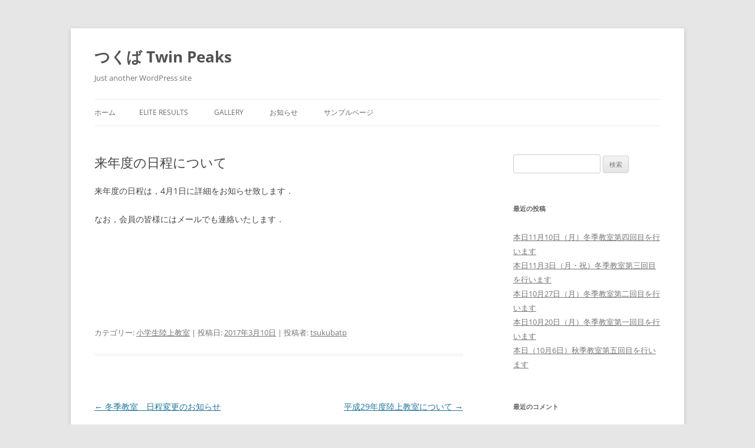

--- FILE ---
content_type: text/html; charset=UTF-8
request_url: http://tsukuba-tp.jp/wp/?p=266
body_size: 31116
content:
<!DOCTYPE html>
<!--[if IE 7]>
<html class="ie ie7" lang="ja">
<![endif]-->
<!--[if IE 8]>
<html class="ie ie8" lang="ja">
<![endif]-->
<!--[if !(IE 7) & !(IE 8)]><!-->
<html lang="ja">
<!--<![endif]-->
<head>
<meta charset="UTF-8" />
<meta name="viewport" content="width=device-width" />
<title>来年度の日程について | つくば Twin Peaks</title>
<link rel="profile" href="https://gmpg.org/xfn/11" />
<link rel="pingback" href="http://tsukuba-tp.jp/wp/xmlrpc.php">
<!--[if lt IE 9]>
<script src="http://tsukuba-tp.jp/wp/wp-content/themes/twentytwelve/js/html5.js?ver=3.7.0" type="text/javascript"></script>
<![endif]-->
<meta name='robots' content='max-image-preview:large' />
<link rel="alternate" type="application/rss+xml" title="つくば Twin Peaks &raquo; フィード" href="http://tsukuba-tp.jp/wp/?feed=rss2" />
<link rel="alternate" type="application/rss+xml" title="つくば Twin Peaks &raquo; コメントフィード" href="http://tsukuba-tp.jp/wp/?feed=comments-rss2" />
<link rel="alternate" title="oEmbed (JSON)" type="application/json+oembed" href="http://tsukuba-tp.jp/wp/index.php?rest_route=%2Foembed%2F1.0%2Fembed&#038;url=http%3A%2F%2Ftsukuba-tp.jp%2Fwp%2F%3Fp%3D266" />
<link rel="alternate" title="oEmbed (XML)" type="text/xml+oembed" href="http://tsukuba-tp.jp/wp/index.php?rest_route=%2Foembed%2F1.0%2Fembed&#038;url=http%3A%2F%2Ftsukuba-tp.jp%2Fwp%2F%3Fp%3D266&#038;format=xml" />
<style id='wp-img-auto-sizes-contain-inline-css' type='text/css'>
img:is([sizes=auto i],[sizes^="auto," i]){contain-intrinsic-size:3000px 1500px}
/*# sourceURL=wp-img-auto-sizes-contain-inline-css */
</style>
<style id='wp-emoji-styles-inline-css' type='text/css'>

	img.wp-smiley, img.emoji {
		display: inline !important;
		border: none !important;
		box-shadow: none !important;
		height: 1em !important;
		width: 1em !important;
		margin: 0 0.07em !important;
		vertical-align: -0.1em !important;
		background: none !important;
		padding: 0 !important;
	}
/*# sourceURL=wp-emoji-styles-inline-css */
</style>
<style id='wp-block-library-inline-css' type='text/css'>
:root{--wp-block-synced-color:#7a00df;--wp-block-synced-color--rgb:122,0,223;--wp-bound-block-color:var(--wp-block-synced-color);--wp-editor-canvas-background:#ddd;--wp-admin-theme-color:#007cba;--wp-admin-theme-color--rgb:0,124,186;--wp-admin-theme-color-darker-10:#006ba1;--wp-admin-theme-color-darker-10--rgb:0,107,160.5;--wp-admin-theme-color-darker-20:#005a87;--wp-admin-theme-color-darker-20--rgb:0,90,135;--wp-admin-border-width-focus:2px}@media (min-resolution:192dpi){:root{--wp-admin-border-width-focus:1.5px}}.wp-element-button{cursor:pointer}:root .has-very-light-gray-background-color{background-color:#eee}:root .has-very-dark-gray-background-color{background-color:#313131}:root .has-very-light-gray-color{color:#eee}:root .has-very-dark-gray-color{color:#313131}:root .has-vivid-green-cyan-to-vivid-cyan-blue-gradient-background{background:linear-gradient(135deg,#00d084,#0693e3)}:root .has-purple-crush-gradient-background{background:linear-gradient(135deg,#34e2e4,#4721fb 50%,#ab1dfe)}:root .has-hazy-dawn-gradient-background{background:linear-gradient(135deg,#faaca8,#dad0ec)}:root .has-subdued-olive-gradient-background{background:linear-gradient(135deg,#fafae1,#67a671)}:root .has-atomic-cream-gradient-background{background:linear-gradient(135deg,#fdd79a,#004a59)}:root .has-nightshade-gradient-background{background:linear-gradient(135deg,#330968,#31cdcf)}:root .has-midnight-gradient-background{background:linear-gradient(135deg,#020381,#2874fc)}:root{--wp--preset--font-size--normal:16px;--wp--preset--font-size--huge:42px}.has-regular-font-size{font-size:1em}.has-larger-font-size{font-size:2.625em}.has-normal-font-size{font-size:var(--wp--preset--font-size--normal)}.has-huge-font-size{font-size:var(--wp--preset--font-size--huge)}.has-text-align-center{text-align:center}.has-text-align-left{text-align:left}.has-text-align-right{text-align:right}.has-fit-text{white-space:nowrap!important}#end-resizable-editor-section{display:none}.aligncenter{clear:both}.items-justified-left{justify-content:flex-start}.items-justified-center{justify-content:center}.items-justified-right{justify-content:flex-end}.items-justified-space-between{justify-content:space-between}.screen-reader-text{border:0;clip-path:inset(50%);height:1px;margin:-1px;overflow:hidden;padding:0;position:absolute;width:1px;word-wrap:normal!important}.screen-reader-text:focus{background-color:#ddd;clip-path:none;color:#444;display:block;font-size:1em;height:auto;left:5px;line-height:normal;padding:15px 23px 14px;text-decoration:none;top:5px;width:auto;z-index:100000}html :where(.has-border-color){border-style:solid}html :where([style*=border-top-color]){border-top-style:solid}html :where([style*=border-right-color]){border-right-style:solid}html :where([style*=border-bottom-color]){border-bottom-style:solid}html :where([style*=border-left-color]){border-left-style:solid}html :where([style*=border-width]){border-style:solid}html :where([style*=border-top-width]){border-top-style:solid}html :where([style*=border-right-width]){border-right-style:solid}html :where([style*=border-bottom-width]){border-bottom-style:solid}html :where([style*=border-left-width]){border-left-style:solid}html :where(img[class*=wp-image-]){height:auto;max-width:100%}:where(figure){margin:0 0 1em}html :where(.is-position-sticky){--wp-admin--admin-bar--position-offset:var(--wp-admin--admin-bar--height,0px)}@media screen and (max-width:600px){html :where(.is-position-sticky){--wp-admin--admin-bar--position-offset:0px}}

/*# sourceURL=wp-block-library-inline-css */
</style><style id='global-styles-inline-css' type='text/css'>
:root{--wp--preset--aspect-ratio--square: 1;--wp--preset--aspect-ratio--4-3: 4/3;--wp--preset--aspect-ratio--3-4: 3/4;--wp--preset--aspect-ratio--3-2: 3/2;--wp--preset--aspect-ratio--2-3: 2/3;--wp--preset--aspect-ratio--16-9: 16/9;--wp--preset--aspect-ratio--9-16: 9/16;--wp--preset--color--black: #000000;--wp--preset--color--cyan-bluish-gray: #abb8c3;--wp--preset--color--white: #fff;--wp--preset--color--pale-pink: #f78da7;--wp--preset--color--vivid-red: #cf2e2e;--wp--preset--color--luminous-vivid-orange: #ff6900;--wp--preset--color--luminous-vivid-amber: #fcb900;--wp--preset--color--light-green-cyan: #7bdcb5;--wp--preset--color--vivid-green-cyan: #00d084;--wp--preset--color--pale-cyan-blue: #8ed1fc;--wp--preset--color--vivid-cyan-blue: #0693e3;--wp--preset--color--vivid-purple: #9b51e0;--wp--preset--color--blue: #21759b;--wp--preset--color--dark-gray: #444;--wp--preset--color--medium-gray: #9f9f9f;--wp--preset--color--light-gray: #e6e6e6;--wp--preset--gradient--vivid-cyan-blue-to-vivid-purple: linear-gradient(135deg,rgb(6,147,227) 0%,rgb(155,81,224) 100%);--wp--preset--gradient--light-green-cyan-to-vivid-green-cyan: linear-gradient(135deg,rgb(122,220,180) 0%,rgb(0,208,130) 100%);--wp--preset--gradient--luminous-vivid-amber-to-luminous-vivid-orange: linear-gradient(135deg,rgb(252,185,0) 0%,rgb(255,105,0) 100%);--wp--preset--gradient--luminous-vivid-orange-to-vivid-red: linear-gradient(135deg,rgb(255,105,0) 0%,rgb(207,46,46) 100%);--wp--preset--gradient--very-light-gray-to-cyan-bluish-gray: linear-gradient(135deg,rgb(238,238,238) 0%,rgb(169,184,195) 100%);--wp--preset--gradient--cool-to-warm-spectrum: linear-gradient(135deg,rgb(74,234,220) 0%,rgb(151,120,209) 20%,rgb(207,42,186) 40%,rgb(238,44,130) 60%,rgb(251,105,98) 80%,rgb(254,248,76) 100%);--wp--preset--gradient--blush-light-purple: linear-gradient(135deg,rgb(255,206,236) 0%,rgb(152,150,240) 100%);--wp--preset--gradient--blush-bordeaux: linear-gradient(135deg,rgb(254,205,165) 0%,rgb(254,45,45) 50%,rgb(107,0,62) 100%);--wp--preset--gradient--luminous-dusk: linear-gradient(135deg,rgb(255,203,112) 0%,rgb(199,81,192) 50%,rgb(65,88,208) 100%);--wp--preset--gradient--pale-ocean: linear-gradient(135deg,rgb(255,245,203) 0%,rgb(182,227,212) 50%,rgb(51,167,181) 100%);--wp--preset--gradient--electric-grass: linear-gradient(135deg,rgb(202,248,128) 0%,rgb(113,206,126) 100%);--wp--preset--gradient--midnight: linear-gradient(135deg,rgb(2,3,129) 0%,rgb(40,116,252) 100%);--wp--preset--font-size--small: 13px;--wp--preset--font-size--medium: 20px;--wp--preset--font-size--large: 36px;--wp--preset--font-size--x-large: 42px;--wp--preset--spacing--20: 0.44rem;--wp--preset--spacing--30: 0.67rem;--wp--preset--spacing--40: 1rem;--wp--preset--spacing--50: 1.5rem;--wp--preset--spacing--60: 2.25rem;--wp--preset--spacing--70: 3.38rem;--wp--preset--spacing--80: 5.06rem;--wp--preset--shadow--natural: 6px 6px 9px rgba(0, 0, 0, 0.2);--wp--preset--shadow--deep: 12px 12px 50px rgba(0, 0, 0, 0.4);--wp--preset--shadow--sharp: 6px 6px 0px rgba(0, 0, 0, 0.2);--wp--preset--shadow--outlined: 6px 6px 0px -3px rgb(255, 255, 255), 6px 6px rgb(0, 0, 0);--wp--preset--shadow--crisp: 6px 6px 0px rgb(0, 0, 0);}:where(.is-layout-flex){gap: 0.5em;}:where(.is-layout-grid){gap: 0.5em;}body .is-layout-flex{display: flex;}.is-layout-flex{flex-wrap: wrap;align-items: center;}.is-layout-flex > :is(*, div){margin: 0;}body .is-layout-grid{display: grid;}.is-layout-grid > :is(*, div){margin: 0;}:where(.wp-block-columns.is-layout-flex){gap: 2em;}:where(.wp-block-columns.is-layout-grid){gap: 2em;}:where(.wp-block-post-template.is-layout-flex){gap: 1.25em;}:where(.wp-block-post-template.is-layout-grid){gap: 1.25em;}.has-black-color{color: var(--wp--preset--color--black) !important;}.has-cyan-bluish-gray-color{color: var(--wp--preset--color--cyan-bluish-gray) !important;}.has-white-color{color: var(--wp--preset--color--white) !important;}.has-pale-pink-color{color: var(--wp--preset--color--pale-pink) !important;}.has-vivid-red-color{color: var(--wp--preset--color--vivid-red) !important;}.has-luminous-vivid-orange-color{color: var(--wp--preset--color--luminous-vivid-orange) !important;}.has-luminous-vivid-amber-color{color: var(--wp--preset--color--luminous-vivid-amber) !important;}.has-light-green-cyan-color{color: var(--wp--preset--color--light-green-cyan) !important;}.has-vivid-green-cyan-color{color: var(--wp--preset--color--vivid-green-cyan) !important;}.has-pale-cyan-blue-color{color: var(--wp--preset--color--pale-cyan-blue) !important;}.has-vivid-cyan-blue-color{color: var(--wp--preset--color--vivid-cyan-blue) !important;}.has-vivid-purple-color{color: var(--wp--preset--color--vivid-purple) !important;}.has-black-background-color{background-color: var(--wp--preset--color--black) !important;}.has-cyan-bluish-gray-background-color{background-color: var(--wp--preset--color--cyan-bluish-gray) !important;}.has-white-background-color{background-color: var(--wp--preset--color--white) !important;}.has-pale-pink-background-color{background-color: var(--wp--preset--color--pale-pink) !important;}.has-vivid-red-background-color{background-color: var(--wp--preset--color--vivid-red) !important;}.has-luminous-vivid-orange-background-color{background-color: var(--wp--preset--color--luminous-vivid-orange) !important;}.has-luminous-vivid-amber-background-color{background-color: var(--wp--preset--color--luminous-vivid-amber) !important;}.has-light-green-cyan-background-color{background-color: var(--wp--preset--color--light-green-cyan) !important;}.has-vivid-green-cyan-background-color{background-color: var(--wp--preset--color--vivid-green-cyan) !important;}.has-pale-cyan-blue-background-color{background-color: var(--wp--preset--color--pale-cyan-blue) !important;}.has-vivid-cyan-blue-background-color{background-color: var(--wp--preset--color--vivid-cyan-blue) !important;}.has-vivid-purple-background-color{background-color: var(--wp--preset--color--vivid-purple) !important;}.has-black-border-color{border-color: var(--wp--preset--color--black) !important;}.has-cyan-bluish-gray-border-color{border-color: var(--wp--preset--color--cyan-bluish-gray) !important;}.has-white-border-color{border-color: var(--wp--preset--color--white) !important;}.has-pale-pink-border-color{border-color: var(--wp--preset--color--pale-pink) !important;}.has-vivid-red-border-color{border-color: var(--wp--preset--color--vivid-red) !important;}.has-luminous-vivid-orange-border-color{border-color: var(--wp--preset--color--luminous-vivid-orange) !important;}.has-luminous-vivid-amber-border-color{border-color: var(--wp--preset--color--luminous-vivid-amber) !important;}.has-light-green-cyan-border-color{border-color: var(--wp--preset--color--light-green-cyan) !important;}.has-vivid-green-cyan-border-color{border-color: var(--wp--preset--color--vivid-green-cyan) !important;}.has-pale-cyan-blue-border-color{border-color: var(--wp--preset--color--pale-cyan-blue) !important;}.has-vivid-cyan-blue-border-color{border-color: var(--wp--preset--color--vivid-cyan-blue) !important;}.has-vivid-purple-border-color{border-color: var(--wp--preset--color--vivid-purple) !important;}.has-vivid-cyan-blue-to-vivid-purple-gradient-background{background: var(--wp--preset--gradient--vivid-cyan-blue-to-vivid-purple) !important;}.has-light-green-cyan-to-vivid-green-cyan-gradient-background{background: var(--wp--preset--gradient--light-green-cyan-to-vivid-green-cyan) !important;}.has-luminous-vivid-amber-to-luminous-vivid-orange-gradient-background{background: var(--wp--preset--gradient--luminous-vivid-amber-to-luminous-vivid-orange) !important;}.has-luminous-vivid-orange-to-vivid-red-gradient-background{background: var(--wp--preset--gradient--luminous-vivid-orange-to-vivid-red) !important;}.has-very-light-gray-to-cyan-bluish-gray-gradient-background{background: var(--wp--preset--gradient--very-light-gray-to-cyan-bluish-gray) !important;}.has-cool-to-warm-spectrum-gradient-background{background: var(--wp--preset--gradient--cool-to-warm-spectrum) !important;}.has-blush-light-purple-gradient-background{background: var(--wp--preset--gradient--blush-light-purple) !important;}.has-blush-bordeaux-gradient-background{background: var(--wp--preset--gradient--blush-bordeaux) !important;}.has-luminous-dusk-gradient-background{background: var(--wp--preset--gradient--luminous-dusk) !important;}.has-pale-ocean-gradient-background{background: var(--wp--preset--gradient--pale-ocean) !important;}.has-electric-grass-gradient-background{background: var(--wp--preset--gradient--electric-grass) !important;}.has-midnight-gradient-background{background: var(--wp--preset--gradient--midnight) !important;}.has-small-font-size{font-size: var(--wp--preset--font-size--small) !important;}.has-medium-font-size{font-size: var(--wp--preset--font-size--medium) !important;}.has-large-font-size{font-size: var(--wp--preset--font-size--large) !important;}.has-x-large-font-size{font-size: var(--wp--preset--font-size--x-large) !important;}
/*# sourceURL=global-styles-inline-css */
</style>

<style id='classic-theme-styles-inline-css' type='text/css'>
/*! This file is auto-generated */
.wp-block-button__link{color:#fff;background-color:#32373c;border-radius:9999px;box-shadow:none;text-decoration:none;padding:calc(.667em + 2px) calc(1.333em + 2px);font-size:1.125em}.wp-block-file__button{background:#32373c;color:#fff;text-decoration:none}
/*# sourceURL=/wp-includes/css/classic-themes.min.css */
</style>
<link rel='stylesheet' id='twentytwelve-fonts-css' href='http://tsukuba-tp.jp/wp/wp-content/themes/twentytwelve/fonts/font-open-sans.css?ver=20230328' type='text/css' media='all' />
<link rel='stylesheet' id='twentytwelve-style-css' href='http://tsukuba-tp.jp/wp/wp-content/themes/twentytwelve/style.css?ver=20240402' type='text/css' media='all' />
<link rel='stylesheet' id='twentytwelve-block-style-css' href='http://tsukuba-tp.jp/wp/wp-content/themes/twentytwelve/css/blocks.css?ver=20230213' type='text/css' media='all' />
<script type="text/javascript" src="http://tsukuba-tp.jp/wp/wp-includes/js/jquery/jquery.min.js?ver=3.7.1" id="jquery-core-js"></script>
<script type="text/javascript" src="http://tsukuba-tp.jp/wp/wp-includes/js/jquery/jquery-migrate.min.js?ver=3.4.1" id="jquery-migrate-js"></script>
<script type="text/javascript" src="http://tsukuba-tp.jp/wp/wp-content/themes/twentytwelve/js/navigation.js?ver=20141205" id="twentytwelve-navigation-js" defer="defer" data-wp-strategy="defer"></script>
<link rel="https://api.w.org/" href="http://tsukuba-tp.jp/wp/index.php?rest_route=/" /><link rel="alternate" title="JSON" type="application/json" href="http://tsukuba-tp.jp/wp/index.php?rest_route=/wp/v2/posts/266" /><link rel="EditURI" type="application/rsd+xml" title="RSD" href="http://tsukuba-tp.jp/wp/xmlrpc.php?rsd" />
<meta name="generator" content="WordPress 6.9" />
<link rel="canonical" href="http://tsukuba-tp.jp/wp/?p=266" />
<link rel='shortlink' href='http://tsukuba-tp.jp/wp/?p=266' />
<style type="text/css">.recentcomments a{display:inline !important;padding:0 !important;margin:0 !important;}</style></head>

<body class="wp-singular post-template-default single single-post postid-266 single-format-standard wp-embed-responsive wp-theme-twentytwelve custom-font-enabled">
<div id="page" class="hfeed site">
	<header id="masthead" class="site-header">
		<hgroup>
			<h1 class="site-title"><a href="http://tsukuba-tp.jp/wp/" rel="home">つくば Twin Peaks</a></h1>
			<h2 class="site-description">Just another WordPress site</h2>
		</hgroup>

		<nav id="site-navigation" class="main-navigation">
			<button class="menu-toggle">メニュー</button>
			<a class="assistive-text" href="#content">コンテンツへスキップ</a>
			<div class="nav-menu"><ul>
<li ><a href="http://tsukuba-tp.jp/wp/">ホーム</a></li><li class="page_item page-item-19"><a href="http://tsukuba-tp.jp/wp/?page_id=19">Elite Results</a></li>
<li class="page_item page-item-77"><a href="http://tsukuba-tp.jp/wp/?page_id=77">Gallery</a></li>
<li class="page_item page-item-4"><a href="http://tsukuba-tp.jp/wp/?page_id=4">お知らせ</a></li>
<li class="page_item page-item-2"><a href="http://tsukuba-tp.jp/wp/?page_id=2">サンプルページ</a></li>
</ul></div>
		</nav><!-- #site-navigation -->

			</header><!-- #masthead -->

	<div id="main" class="wrapper">

	<div id="primary" class="site-content">
		<div id="content" role="main">

			
				
	<article id="post-266" class="post-266 post type-post status-publish format-standard hentry category-2">
				<header class="entry-header">
			
						<h1 class="entry-title">来年度の日程について</h1>
								</header><!-- .entry-header -->

				<div class="entry-content">
			<p>来年度の日程は，4月1日に詳細をお知らせ致します．</p>
<p>なお，会員の皆様にはメールでも連絡いたします．</p>
<p>&nbsp;</p>
<p>&nbsp;</p>
<p>&nbsp;</p>
					</div><!-- .entry-content -->
		
		<footer class="entry-meta">
			カテゴリー: <a href="http://tsukuba-tp.jp/wp/?cat=2" rel="category">小学生陸上教室</a> | 投稿日: <a href="http://tsukuba-tp.jp/wp/?p=266" title="6:57 AM" rel="bookmark"><time class="entry-date" datetime="2017-03-10T06:57:09+00:00">2017年3月10日</time></a> | <span class="by-author">投稿者: <span class="author vcard"><a class="url fn n" href="http://tsukuba-tp.jp/wp/?author=1" title="tsukubatp の投稿をすべて表示" rel="author">tsukubatp</a></span></span>								</footer><!-- .entry-meta -->
	</article><!-- #post -->

				<nav class="nav-single">
					<h3 class="assistive-text">投稿ナビゲーション</h3>
					<span class="nav-previous"><a href="http://tsukuba-tp.jp/wp/?p=259" rel="prev"><span class="meta-nav">&larr;</span> 冬季教室　日程変更のお知らせ</a></span>
					<span class="nav-next"><a href="http://tsukuba-tp.jp/wp/?p=273" rel="next">平成29年度陸上教室について <span class="meta-nav">&rarr;</span></a></span>
				</nav><!-- .nav-single -->

				
<div id="comments" class="comments-area">

	
	
	
</div><!-- #comments .comments-area -->

			
		</div><!-- #content -->
	</div><!-- #primary -->


			<div id="secondary" class="widget-area" role="complementary">
			<aside id="search-2" class="widget widget_search"><form role="search" method="get" id="searchform" class="searchform" action="http://tsukuba-tp.jp/wp/">
				<div>
					<label class="screen-reader-text" for="s">検索:</label>
					<input type="text" value="" name="s" id="s" />
					<input type="submit" id="searchsubmit" value="検索" />
				</div>
			</form></aside>
		<aside id="recent-posts-2" class="widget widget_recent_entries">
		<h3 class="widget-title">最近の投稿</h3>
		<ul>
											<li>
					<a href="http://tsukuba-tp.jp/wp/?p=905">本日11月10日（月）冬季教室第四回目を行います</a>
									</li>
											<li>
					<a href="http://tsukuba-tp.jp/wp/?p=901">本日11月3日（月・祝）冬季教室第三回目を行います</a>
									</li>
											<li>
					<a href="http://tsukuba-tp.jp/wp/?p=897">本日10月27日（月）冬季教室第二回目を行います</a>
									</li>
											<li>
					<a href="http://tsukuba-tp.jp/wp/?p=894">本日10月20日（月）冬季教室第一回目を行います</a>
									</li>
											<li>
					<a href="http://tsukuba-tp.jp/wp/?p=891">本日（10月6日）秋季教室第五回目を行います</a>
									</li>
					</ul>

		</aside><aside id="recent-comments-2" class="widget widget_recent_comments"><h3 class="widget-title">最近のコメント</h3><ul id="recentcomments"></ul></aside><aside id="archives-2" class="widget widget_archive"><h3 class="widget-title">アーカイブ</h3>
			<ul>
					<li><a href='http://tsukuba-tp.jp/wp/?m=202511'>2025年11月</a></li>
	<li><a href='http://tsukuba-tp.jp/wp/?m=202510'>2025年10月</a></li>
	<li><a href='http://tsukuba-tp.jp/wp/?m=202509'>2025年9月</a></li>
	<li><a href='http://tsukuba-tp.jp/wp/?m=202507'>2025年7月</a></li>
	<li><a href='http://tsukuba-tp.jp/wp/?m=202506'>2025年6月</a></li>
	<li><a href='http://tsukuba-tp.jp/wp/?m=202505'>2025年5月</a></li>
	<li><a href='http://tsukuba-tp.jp/wp/?m=202411'>2024年11月</a></li>
	<li><a href='http://tsukuba-tp.jp/wp/?m=202410'>2024年10月</a></li>
	<li><a href='http://tsukuba-tp.jp/wp/?m=202409'>2024年9月</a></li>
	<li><a href='http://tsukuba-tp.jp/wp/?m=202408'>2024年8月</a></li>
	<li><a href='http://tsukuba-tp.jp/wp/?m=202407'>2024年7月</a></li>
	<li><a href='http://tsukuba-tp.jp/wp/?m=202406'>2024年6月</a></li>
	<li><a href='http://tsukuba-tp.jp/wp/?m=202405'>2024年5月</a></li>
	<li><a href='http://tsukuba-tp.jp/wp/?m=202404'>2024年4月</a></li>
	<li><a href='http://tsukuba-tp.jp/wp/?m=202311'>2023年11月</a></li>
	<li><a href='http://tsukuba-tp.jp/wp/?m=202310'>2023年10月</a></li>
	<li><a href='http://tsukuba-tp.jp/wp/?m=202309'>2023年9月</a></li>
	<li><a href='http://tsukuba-tp.jp/wp/?m=202308'>2023年8月</a></li>
	<li><a href='http://tsukuba-tp.jp/wp/?m=202307'>2023年7月</a></li>
	<li><a href='http://tsukuba-tp.jp/wp/?m=202306'>2023年6月</a></li>
	<li><a href='http://tsukuba-tp.jp/wp/?m=202305'>2023年5月</a></li>
	<li><a href='http://tsukuba-tp.jp/wp/?m=202304'>2023年4月</a></li>
	<li><a href='http://tsukuba-tp.jp/wp/?m=202303'>2023年3月</a></li>
	<li><a href='http://tsukuba-tp.jp/wp/?m=202211'>2022年11月</a></li>
	<li><a href='http://tsukuba-tp.jp/wp/?m=202210'>2022年10月</a></li>
	<li><a href='http://tsukuba-tp.jp/wp/?m=202209'>2022年9月</a></li>
	<li><a href='http://tsukuba-tp.jp/wp/?m=202208'>2022年8月</a></li>
	<li><a href='http://tsukuba-tp.jp/wp/?m=202207'>2022年7月</a></li>
	<li><a href='http://tsukuba-tp.jp/wp/?m=202206'>2022年6月</a></li>
	<li><a href='http://tsukuba-tp.jp/wp/?m=202205'>2022年5月</a></li>
	<li><a href='http://tsukuba-tp.jp/wp/?m=202204'>2022年4月</a></li>
	<li><a href='http://tsukuba-tp.jp/wp/?m=202112'>2021年12月</a></li>
	<li><a href='http://tsukuba-tp.jp/wp/?m=202111'>2021年11月</a></li>
	<li><a href='http://tsukuba-tp.jp/wp/?m=202110'>2021年10月</a></li>
	<li><a href='http://tsukuba-tp.jp/wp/?m=202108'>2021年8月</a></li>
	<li><a href='http://tsukuba-tp.jp/wp/?m=202107'>2021年7月</a></li>
	<li><a href='http://tsukuba-tp.jp/wp/?m=202106'>2021年6月</a></li>
	<li><a href='http://tsukuba-tp.jp/wp/?m=202105'>2021年5月</a></li>
	<li><a href='http://tsukuba-tp.jp/wp/?m=202104'>2021年4月</a></li>
	<li><a href='http://tsukuba-tp.jp/wp/?m=202008'>2020年8月</a></li>
	<li><a href='http://tsukuba-tp.jp/wp/?m=202005'>2020年5月</a></li>
	<li><a href='http://tsukuba-tp.jp/wp/?m=202004'>2020年4月</a></li>
	<li><a href='http://tsukuba-tp.jp/wp/?m=202003'>2020年3月</a></li>
	<li><a href='http://tsukuba-tp.jp/wp/?m=201911'>2019年11月</a></li>
	<li><a href='http://tsukuba-tp.jp/wp/?m=201909'>2019年9月</a></li>
	<li><a href='http://tsukuba-tp.jp/wp/?m=201907'>2019年7月</a></li>
	<li><a href='http://tsukuba-tp.jp/wp/?m=201906'>2019年6月</a></li>
	<li><a href='http://tsukuba-tp.jp/wp/?m=201905'>2019年5月</a></li>
	<li><a href='http://tsukuba-tp.jp/wp/?m=201904'>2019年4月</a></li>
	<li><a href='http://tsukuba-tp.jp/wp/?m=201903'>2019年3月</a></li>
	<li><a href='http://tsukuba-tp.jp/wp/?m=201810'>2018年10月</a></li>
	<li><a href='http://tsukuba-tp.jp/wp/?m=201809'>2018年9月</a></li>
	<li><a href='http://tsukuba-tp.jp/wp/?m=201807'>2018年7月</a></li>
	<li><a href='http://tsukuba-tp.jp/wp/?m=201806'>2018年6月</a></li>
	<li><a href='http://tsukuba-tp.jp/wp/?m=201805'>2018年5月</a></li>
	<li><a href='http://tsukuba-tp.jp/wp/?m=201804'>2018年4月</a></li>
	<li><a href='http://tsukuba-tp.jp/wp/?m=201707'>2017年7月</a></li>
	<li><a href='http://tsukuba-tp.jp/wp/?m=201706'>2017年6月</a></li>
	<li><a href='http://tsukuba-tp.jp/wp/?m=201704'>2017年4月</a></li>
	<li><a href='http://tsukuba-tp.jp/wp/?m=201703'>2017年3月</a></li>
	<li><a href='http://tsukuba-tp.jp/wp/?m=201610'>2016年10月</a></li>
	<li><a href='http://tsukuba-tp.jp/wp/?m=201609'>2016年9月</a></li>
	<li><a href='http://tsukuba-tp.jp/wp/?m=201608'>2016年8月</a></li>
	<li><a href='http://tsukuba-tp.jp/wp/?m=201606'>2016年6月</a></li>
	<li><a href='http://tsukuba-tp.jp/wp/?m=201603'>2016年3月</a></li>
	<li><a href='http://tsukuba-tp.jp/wp/?m=201510'>2015年10月</a></li>
	<li><a href='http://tsukuba-tp.jp/wp/?m=201509'>2015年9月</a></li>
	<li><a href='http://tsukuba-tp.jp/wp/?m=201508'>2015年8月</a></li>
	<li><a href='http://tsukuba-tp.jp/wp/?m=201507'>2015年7月</a></li>
	<li><a href='http://tsukuba-tp.jp/wp/?m=201506'>2015年6月</a></li>
	<li><a href='http://tsukuba-tp.jp/wp/?m=201505'>2015年5月</a></li>
	<li><a href='http://tsukuba-tp.jp/wp/?m=201504'>2015年4月</a></li>
			</ul>

			</aside><aside id="categories-2" class="widget widget_categories"><h3 class="widget-title">カテゴリー</h3>
			<ul>
					<li class="cat-item cat-item-3"><a href="http://tsukuba-tp.jp/wp/?cat=3">Elite</a>
</li>
	<li class="cat-item cat-item-5"><a href="http://tsukuba-tp.jp/wp/?cat=5">Gallery</a>
</li>
	<li class="cat-item cat-item-2"><a href="http://tsukuba-tp.jp/wp/?cat=2">小学生陸上教室</a>
</li>
			</ul>

			</aside><aside id="meta-2" class="widget widget_meta"><h3 class="widget-title">メタ情報</h3>
		<ul>
						<li><a href="http://tsukuba-tp.jp/wp/wp-login.php">ログイン</a></li>
			<li><a href="http://tsukuba-tp.jp/wp/?feed=rss2">投稿フィード</a></li>
			<li><a href="http://tsukuba-tp.jp/wp/?feed=comments-rss2">コメントフィード</a></li>

			<li><a href="https://ja.wordpress.org/">WordPress.org</a></li>
		</ul>

		</aside>		</div><!-- #secondary -->
		</div><!-- #main .wrapper -->
	<footer id="colophon" role="contentinfo">
		<div class="site-info">
									<a href="https://ja.wordpress.org/" class="imprint" title="セマンティックなパブリッシングツール">
				Proudly powered by WordPress			</a>
		</div><!-- .site-info -->
	</footer><!-- #colophon -->
</div><!-- #page -->

<script id="wp-emoji-settings" type="application/json">
{"baseUrl":"https://s.w.org/images/core/emoji/17.0.2/72x72/","ext":".png","svgUrl":"https://s.w.org/images/core/emoji/17.0.2/svg/","svgExt":".svg","source":{"concatemoji":"http://tsukuba-tp.jp/wp/wp-includes/js/wp-emoji-release.min.js?ver=6.9"}}
</script>
<script type="module">
/* <![CDATA[ */
/*! This file is auto-generated */
const a=JSON.parse(document.getElementById("wp-emoji-settings").textContent),o=(window._wpemojiSettings=a,"wpEmojiSettingsSupports"),s=["flag","emoji"];function i(e){try{var t={supportTests:e,timestamp:(new Date).valueOf()};sessionStorage.setItem(o,JSON.stringify(t))}catch(e){}}function c(e,t,n){e.clearRect(0,0,e.canvas.width,e.canvas.height),e.fillText(t,0,0);t=new Uint32Array(e.getImageData(0,0,e.canvas.width,e.canvas.height).data);e.clearRect(0,0,e.canvas.width,e.canvas.height),e.fillText(n,0,0);const a=new Uint32Array(e.getImageData(0,0,e.canvas.width,e.canvas.height).data);return t.every((e,t)=>e===a[t])}function p(e,t){e.clearRect(0,0,e.canvas.width,e.canvas.height),e.fillText(t,0,0);var n=e.getImageData(16,16,1,1);for(let e=0;e<n.data.length;e++)if(0!==n.data[e])return!1;return!0}function u(e,t,n,a){switch(t){case"flag":return n(e,"\ud83c\udff3\ufe0f\u200d\u26a7\ufe0f","\ud83c\udff3\ufe0f\u200b\u26a7\ufe0f")?!1:!n(e,"\ud83c\udde8\ud83c\uddf6","\ud83c\udde8\u200b\ud83c\uddf6")&&!n(e,"\ud83c\udff4\udb40\udc67\udb40\udc62\udb40\udc65\udb40\udc6e\udb40\udc67\udb40\udc7f","\ud83c\udff4\u200b\udb40\udc67\u200b\udb40\udc62\u200b\udb40\udc65\u200b\udb40\udc6e\u200b\udb40\udc67\u200b\udb40\udc7f");case"emoji":return!a(e,"\ud83e\u1fac8")}return!1}function f(e,t,n,a){let r;const o=(r="undefined"!=typeof WorkerGlobalScope&&self instanceof WorkerGlobalScope?new OffscreenCanvas(300,150):document.createElement("canvas")).getContext("2d",{willReadFrequently:!0}),s=(o.textBaseline="top",o.font="600 32px Arial",{});return e.forEach(e=>{s[e]=t(o,e,n,a)}),s}function r(e){var t=document.createElement("script");t.src=e,t.defer=!0,document.head.appendChild(t)}a.supports={everything:!0,everythingExceptFlag:!0},new Promise(t=>{let n=function(){try{var e=JSON.parse(sessionStorage.getItem(o));if("object"==typeof e&&"number"==typeof e.timestamp&&(new Date).valueOf()<e.timestamp+604800&&"object"==typeof e.supportTests)return e.supportTests}catch(e){}return null}();if(!n){if("undefined"!=typeof Worker&&"undefined"!=typeof OffscreenCanvas&&"undefined"!=typeof URL&&URL.createObjectURL&&"undefined"!=typeof Blob)try{var e="postMessage("+f.toString()+"("+[JSON.stringify(s),u.toString(),c.toString(),p.toString()].join(",")+"));",a=new Blob([e],{type:"text/javascript"});const r=new Worker(URL.createObjectURL(a),{name:"wpTestEmojiSupports"});return void(r.onmessage=e=>{i(n=e.data),r.terminate(),t(n)})}catch(e){}i(n=f(s,u,c,p))}t(n)}).then(e=>{for(const n in e)a.supports[n]=e[n],a.supports.everything=a.supports.everything&&a.supports[n],"flag"!==n&&(a.supports.everythingExceptFlag=a.supports.everythingExceptFlag&&a.supports[n]);var t;a.supports.everythingExceptFlag=a.supports.everythingExceptFlag&&!a.supports.flag,a.supports.everything||((t=a.source||{}).concatemoji?r(t.concatemoji):t.wpemoji&&t.twemoji&&(r(t.twemoji),r(t.wpemoji)))});
//# sourceURL=http://tsukuba-tp.jp/wp/wp-includes/js/wp-emoji-loader.min.js
/* ]]> */
</script>
</body>
</html>
